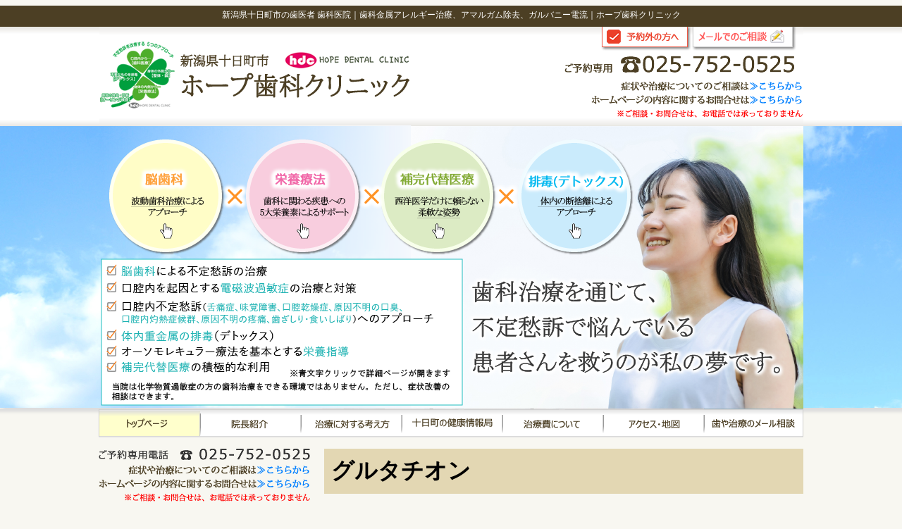

--- FILE ---
content_type: text/html
request_url: http://hope-dental.com/glutathione.html
body_size: 36070
content:
<?xml version="1.0" encoding="UTF-8"?>
<!DOCTYPE html PUBLIC "-//W3C//DTD XHTML 1.0 Transitional//EN" "http://www.w3.org/TR/xhtml1/DTD/xhtml1-transitional.dtd">
<html xmlns="http://www.w3.org/1999/xhtml" xml:lang="ja" lang="ja">
<head>
<meta http-equiv="Content-Type" content="text/html; charset=utf-8" />
<title>グルタチオン｜新潟県十日町市の歯医者｜ホープ歯科クリニック</title>
<meta http-equiv="Content-Style-Type" content="text/css" />
<meta http-equiv="Content-Script-Type" content="text/javascript" />
<meta name="keywords" content="新潟県十日町市,歯医者,歯科医院" />
<meta name="description" content="新潟県十日町市の歯医者 ホープ歯科クリニック できるだけ痛くない、できるだけ歯を抜かない歯科治療を行なっています。" />
<meta name="robots" content="index,follow" />
<meta name="author" content="阿部昌義" />
<meta name="copyright" content="© ホープ歯科クリニック" />
<link href="css.css" rel="stylesheet" type="text/css" />
<!-- Google tag (gtag.js) -->
<script async src="https://www.googletagmanager.com/gtag/js?id=G-25VESXXT5C"></script>
<script>
  window.dataLayer = window.dataLayer || [];
  function gtag(){dataLayer.push(arguments);}
  gtag('js', new Date());

  gtag('config', 'G-25VESXXT5C');
  gtag('config', 'UA-60043488-1');
</script>
	
<script type="application/ld+json">
 {
  "@context": "https://schema.org",
  "@type": "WebSite",
  "name": "ホープ歯科クリニック",
  "alternateName": ["ホープ歯科クリニック", "十日町 ホープ歯科クリニック", "新潟 ホープ歯科クリニック"],
  "url": "https://www.hope-dental.com/"
 }
</script>

<script type="application/ld+json">
{
 "@context":"http://schema.org",
 "@type":"Dentist",
 "name":"ホープ歯科クリニック",
 "address":{
  "@type":"PostalAddress",
  "streetAddress":"寿町2-6-25",
  "addressLocality":"十日町市",
  "addressRegion":"新潟県",
  "postalCode":"948-0051",
  "addressCountry":"JP"
 },
"author": {
"@type": "Person",
"name": "ホープ歯科クリニック"
}
},
 "geo":{
  "@type":"GeoCoordinates",
  "latitude":"37.127499",
  "longitude":"138.753210"
 },
 "openingHoursSpecification":[
  {
   "@type":"OpeningHoursSpecification",
   "dayOfWeek":[
    "Monday",
    "Tuesday",
    "Wednesday",
    "Thursday",
    "Friday",
    "Saturday"
   ],
   "opens":"9:00",
   "closes":"12:30"
  },
  {
   "@type":"OpeningHoursSpecification",
   "dayOfWeek":[
    "Monday",
    "Tuesday",
    "Wednesday",
    "Thursday",
    "Friday"
   ],
   "opens":"14:30",
   "closes":"18:30"
  },
 ],
 "image":"https://www.hope-dental.com/img/index-dr04-2.png",
 "url":"https://www.hope-dental.com/"
}
</script>
</head>
<body>

<!-- ヘッダーここから-->
<div id="header1">
  <h1>新潟県十日町市の歯医者 歯科医院｜歯科金属アレルギー治療、アマルガム除去、ガルバニー電流｜ホープ歯科クリニック</h1>
</div>

<div id="header4">
	<img src="img/toppage2-2-3.png" alt="新潟県十日町市ホープ歯科クリニック" width="1000" height="542" usemap="#MapIndex" border="0" />
	<map name="MapIndex" id="MapIndex">
		<area shape="rect" coords="840,0,986,34" href="https://forms.gle/CiVzXZEkBdBJ6zzZ9" target="_blank" alt="メールでのご相談" />
		<area shape="rect" coords="714,1,835,34" href="kyukan.html" alt="急患の方へ" />
		<!-- <area shape="rect" coords="849,1,995,34" href="reserve/contact.html" target="_blank" alt="インターネット予約" />-->
		<area shape="rect" coords="-3,23,476,119" href="https://www.hope-dental.com/" alt="新潟県十日町市　ホープ歯科クリニック" />
		<area shape="rect" coords="926,76,1000,111" href="https://forms.gle/CiVzXZEkBdBJ6zzZ9" target="_blank" alt="新潟県十日町市　ホープ歯科クリニック"/>
		
		<area shape="circle" coords="98,240,83" href="noushika.html" target="_blank" alt="脳歯科"/>
		<area shape="circle" coords="288,237,83" href="orthomolecular.html" target="_blank" alt="オーソモレキュラー栄養療法"/>
		<area shape="circle" coords="483,241,79" href="chiropractic.html" target="_blank" alt="補完・代替医療" />
		<area shape="circle" coords="676,242,83" href="detox.html" target="_blank" alt="排毒（デトックス）で健康を取り戻す" />
		
		<area shape="rect" coords="32,341,83,357" href="noushika.html" target="_blank" alt="脳歯科"/>
		<area shape="rect" coords="173,365,269,379" href="denjiha.html" target="_blank" alt="電磁波過敏症"/>
		<area shape="rect" coords="150,392,249,404" href="zettusho-mikakushougai.html" target="_blank" alt="舌痛症、味覚障害"/>
		<area shape="rect" coords="258,393,328,404" href="drymouth.html" target="_blank" alt="口腔乾燥症" />
		<area shape="rect" coords="333,391,427,404" href="badbreath.html" target="_blank" alt="原因不明の口臭" />
		<area shape="rect" coords="29,407,139,423" href="bms.html" target="_blank" alt="口腔内灼熱症候群" />
		<area shape="rect" coords="146,410,243,425" href="totsu.html" target="_blank" alt="原因不明の疼痛" />
		<area shape="rect" coords="246,410,367,422" href="hagishiri.html" target="_blank" alt="歯ぎしり・食いしばり" />
		<area shape="rect" coords="34,431,160,446" href="detox.html"  target="_blank" alt="体内重金属の排毒"/>
		<area shape="rect" coords="291,455,353,472" href="orthomolecular.html"  target="_blank" alt="オーソモレキュラー栄養療法"/>
		<area shape="rect" coords="36,472,130,492" href="chiropractic.html" target="_blank" alt="補完代替医療" />
	</map>
</div>

<div id="header3">
<div class="center">
<a href="https://www.hope-dental.com/"><img src="img/header-menu-index.png" width="144" height="41" alt="ホープ歯科クリニック　トップページ" /></a><a href="dr.html"><img src="img/header-menu-dr.png" width="143" height="41" alt="院長紹介" /></a><a href="kangaekata.html"><img src="img/header-menu-kangaekata.png" width="143" height="41" alt="治療に対する考え方" /></a><a href="healthblog-menu.html"><img src="img/header-menu-kenkojohokyoku.png" width="143" height="41" alt="十日町の健康情報局" /></a><a href="fee.html"><img src="img/header-menu-fee.png" width="143" height="41" alt="治療費について" /></a><a href="access.html"><img src="img/header-menu-map.png" width="143" height="41" alt="アクセス・地図" /></a><a href="https://forms.gle/CiVzXZEkBdBJ6zzZ9" target="_blank"><img src="img/header-menu-mail2.png" width="141" height="41" alt="歯や治療のメール相談" /></a>
</div></div>
<!-- ヘッダーここまで-->
<div id="wrapper">

<!-- 左メニューここから-->
<br style="clear:both" />
		<div id="leftmenu">
			<img alt="ご予約専用電話　025-752-0525" height="16" src="img/leftmenu-tel05.png" width="300">
			<a href="https://forms.gle/CiVzXZEkBdBJ6zzZ9" target="_blank"><img alt="症状や治療についてのご相談、ホームページの内容に関するお問合せはメールにて承っております" height="52" src="img/leftmenu-toiawase01.png" style="margin:7px 0 0 0;" width="300"></a>
			<a href="shoshin.html"><img alt="初診の方へ" height="65" src="img/leftmenu-shosin01.png" style="margin:10px 0 0 0;" width="302"></a><br>
			<a href="kyukan.html"><img alt="予約外の方へ" height="55" src="img/ban_kyukan.png" style="margin:0px 0 0 0;" width="302"></a><br>
			<img alt="遠方から来院される患者様" height="108" src="img/ban_secret2.png" style="margin:10px 0 0 0;" usemap="#Map" width="308">
			<map id="Map" name="Map">
				<area alt="アマルガム除去" coords="3,2,302,33" href="http://hope-dental.com/secret/amalgam.html" shape="rect" target="_blank">
				<area alt="オーリングテスト" coords="4,34,301,62" href="http://hope-dental.com/secret/oring.html" shape="rect" target="_blank">
			</map>
			<p><a href="mineral.html"><img alt="毛髪ミネラル検査導入" height="75" src="img/ban_mineral.png" width="295" /></a></p>
			<p><a href="noushika.html"><img alt="脳歯科" height="67" src="img/ban_noushika.png" width="296" /></a></p>
			<p><a href="kabinshou.html"><img alt="化学物質過敏症の方へ" height="67" src="img/ban_kabinshou.png" width="296" /></a></p>
			<p><a href="ganmen.html"><img alt="顔面神経麻痺・オトガイ神経麻痺の方へ" height="75" src="img/ban_ganmen.png" width="295" /></a></p>
			<p><a href="gankensa.html"><img alt="尿でできるがんリスク検査" height="75" src="img/ban_gankensa.png" width="295" /></a></p>
			<p><a href="hougen.html"><img alt="妻有地方の方言" height="101" src="img/ban_hougen.png" width="295" /></a></p>
			
			<p><a href="kotoba-shohosen.html"><img alt="言葉の処方箋" height="75" src="img/ban_kokoronoshohousen2.png" width="295"></a></p>
			<p><a href="http://hope-dental.com/kokoro.html"><img alt="心のスィッチ" height="88" src="http://hope-dental.com/img/kokoro-ban.png" width="300"></a></p>
			<p><a href="book.html"><img alt="院長おすすめ書籍" height="73" src="img/ban_book.png" width="300"></a></p>
			<p><a href="shoseki.html"><img alt="ホープ歯科クリニック関連書籍" height="76" src="img/ban_shoseki.png" width="301"></a></p>
			<p><a href="tameshitenattoku-menu.html"><img alt="院長の試して納得！" height="73" src="img/ban_try.png" width="300"></a></p>
			<p><a href="flower.html"><img alt="今週のお花をご紹介" height="75" src="img/leftmenu-flower.png" width="302"></a></p>
			<p><a href="seasons.html"><img alt="十日町四季便り" height="75" src="img/ban_season.png" width="295"></a></p>
			<!--<p><a href="consulting.html"><img alt="院長のコンサルテーション日記" height="75" src="img/ban_consulting.png" width="295" /></a></p>-->
			<!--<p><a href="hope-ogiri.html"><img alt="ホープ大喜利" height="69" src="img/leftmenu-ogiri.png" width="295" /></a></p>-->
			<!--<p>
				<a href="gan-ninchi.html"><img alt="歯科医でできるがん・認知症対策" height="49" src="img/ban_gan-ninchi01.png" width="295" /></a>
				<a href="gan.html"><img alt="だ液によるがんリスク検査" height="64" src="img/ban_gan-ninchi02.png" width="295" /></a>-->
				<p><a href="ninchi.html"><img alt="認知症状" height="70" src="img/ban_gan-ninchi03-2.png" width="295" /></a>
			</p>
			<p><a href="amalgam-mercury-dementia.html"><img alt="アマルガムの水銀　認知症との関係" height="75" src="img/ban_amalgam-mercury.png" width="295" /></a>
			</p>
			<p><a href="apoe-ninchisho.html"><img alt="アルツハイマー認知症の遺伝子検査" height="75" src="img/ban_apoe.png" width="295" /></a>
			</p>
			<p><a href="ninchisho-kensa.html"><img alt="認知症検査" height="75" src="img/ban_ninchisho-kensa.png" width="295" /></a>
			</p>
			<p><a href="ohyakudomairi.html"><img alt="お百度参り" height="69" src="img/leftmenu-ohyakudo.png" width="295" /></a></p>
			<p><a href="ouen.html"><img alt="勝手に応援団" height="75" src="img/ban_kattenioendan.png" width="296" /></a></p>
			<p><a href="activity.html"><img alt="トム先生(院長)の講演活動記録" height="75" src="img/ban_activ.png" width="295" /></a></p>
			<p><a href="shakaikouken.html#annshinn"><img alt="あんしんのトイレットペーパー" height="75" src="img/ban_anshin.png" width="295"></a></p>
			<p><a href="kifu-onegai.html"><img alt="ご寄付のお願い" height="75" src="img/ban_kifu.png" width="295"></a></p>
			<p><a href="kurumaisu.html"><img alt="車イスで来院の方へ" height="70" src="img/leftmenu-kurumaisu01.png" width="302"></a></p>
			<p><a href="chiropractic.html"><img alt="補完代替治療について" height="75" src="img/ban_cih.png" width="295"></a></p>
			<p><a href="koujo.html"><img alt="医療費控除について" height="76" src="img/ban_med.png" width="295" /></a></p>
			<p><a href="shisetsu.html"><img alt="施設基準について" height="76" src="img/ban_shisetsu.png" width="295" /></a></p>
			<p><a href="link.html"><img alt="リンク集" height="40" src="img/ban_link.png" width="300" /></a></p>
			
			<!-- 8つのこだわりここから-->
			<img alt="---" height="38" src="img/leftmenu-hr01.png" style="margin:10px 0 10px 0" width="300">
			<img alt="" height="81" src="img/leftmenu-8features01.gif" style="margin:8px 0 0px 0" width="301">
			<ul>
				<li><a href="mekkin.html"><img alt="院内感染予防対策" height="92" src="img/leftmenu-mekkin01.gif" style="margin:8px 0 3px 0" width="302"></a></li>
				<li><a href="perio.html"><img alt="歯周病治療" height="92" src="img/leftmenu-perio01.gif" style="margin:3px 0 3px 0" width="302"></a></li>
				<li><a href="mushiba-yobou.html"><img alt="虫歯予防" height="92" src="img/leftmenu-mushiba01.gif" style="margin:3px 0 3px 0" width="302"></a></li>
				<li><a href="kyosei-imp.html"><img alt="矯正治療" height="92" src="img/leftmenu-kyosei01.gif" style="margin:3px 0 3px 0" width="302"></a></li>
				<li><a href="hokengai.html"><img alt="保険外治療" height="92" src="img/leftmenu-hokengai01.gif" style="margin:3px 0 3px 0" width="302"></a></li>
				<li><a href="counseling.html"><img alt="ていねいな治療説明とカウンセリング" height="92" src="img/leftmenu-counseling01.gif" style="margin:3px 0 3px 0" width="302"></a></li>
				<li><a href="shakaikouken.html"><img alt="社会貢献" height="92" src="img/leftmenu-shakaikouken01.gif" style="margin:3px 0 3px 0" width="302"></a></li>
				<li><a href="holistic.html"><img alt="ホリスティック歯科治療" height="92" src="img/leftmenu-holistic.png" style="margin:3px 0 3px 0" width="302"></a></li>
			</ul>
			<!-- 8つのこだわりここまで-->
			
			<a href="https://forms.gle/CiVzXZEkBdBJ6zzZ9" target="_blank"><img alt="メールでのご相談" height="48" src="img/leftmenu-mail01.png" style="margin:10px 0 0 0" width="152"></a>
			<!--<a href="reserve/contact.html" target="_blank"><img src="img/leftmenu-yoyaku01.png" alt="インターネット予約" width="154" height="48" style="margin:10px 0 0 0" /></a>--><br>
			
			<!-- 5つの要因ここから-->
			<img alt="---" height="38" src="img/leftmenu-hr01.png" style="margin:10px 0 10px 0" width="300">
			<img alt="体調を変える5つの要因" height="81" src="img/leftmenu-5factors01.gif" style="margin:8px 0 0px 0" width="301">
			<ul>
				<li><a href="amalgam.html"><img alt="アマルガムと金銀パラジウム合金" height="92" src="img/leftmenu-amalgam01.gif" style="margin:8px 0 3px 0" width="302"></a></li>
				<li><a href="kamiawase.html"><img alt="かみ合わせ・歯並び" height="92" src="img/leftmenu-kamiawase01.gif" style="margin:3px 0 3px 0" width="302"></a></li>
				<li><a href="denjiha.html"><img alt="電磁波・電流" height="92" src="img/leftmenu-denjiha01.gif" style="margin:3px 0 3px 0" width="302"></a></li>
				<li><a href="hagishiri.html"><img alt="歯ぎしり・食いしばり" height="92" src="img/leftmenu-hagishiri01.gif" style="margin:3px 0 3px 0" width="302"></a></li>
				<li><a href="kuchikokyu.html"><img alt="口呼吸" height="92" src="img/leftmenu-kuchikokyu01.gif" style="margin:3px 0 3px 0" width="302"></a></li>
			</ul>
			<!-- 5つの要因ここまで-->
			
			<a href="https://forms.gle/CiVzXZEkBdBJ6zzZ9" target="_blank"><img alt="メールでのご相談" height="48" src="img/leftmenu-mail01.png" style="margin:10px 0 0 0" width="152"></a>
			<!--<a href="reserve/contact.html" target="_blank"><img src="img/leftmenu-yoyaku01.png" alt="インターネット予約" width="154" height="48" style="margin:10px 0 0 0" /></a>--><br>
			
			<!-- 広がる歯科治療の可能性メニューここから-->			
			<img alt="---" height="38" src="img/leftmenu-hr01.png" style="margin:10px 0 10px 0" width="300">
			<img alt="広がる歯科治療の可能性" height="62" src="img/leftmenu-approach.png" style="margin:8px 0 0px 0" width="301">			
			<ul class="leftmenu-cure">
				<li><a href="memai.html">27. めまい</a></li>
				<li><a href="totsu.html">26. 原因不明の疼痛</a></li>
				<li><a href="zettusho-mikakushougai.html">25. 舌痛症　味覚障害</a></li>
				<li><a href="dentistry-potential_noushukketu.html">24. 脳出血</a></li>
				<li><a href="dentistry-potential_kaiyouseidaichoen.html">23. 潰瘍性大腸炎</a></li>
				<li><a href="dentistry-potential_influenza.html">22. インフルエンザ</a></li>
				<li><a href="dentistry-potential_gan.html">21. 口腔・咽頭ガン</a></li>
				<li><a href="dentistry-potential_alzheimer.html">20. アルツハイマー病</a></li>
				<li><a href="dentistry-potential_tounyou.html">19. 糖尿病</a></li>
				<li><a href="dentistry-potential_jiheisyo.html">18. 自閉症スペクトラム等広汎性発達障害</a></li>
				<li><a href="dentistry-potential_denjiha.html">17. 電磁波過敏症</a></li>
				<li><a href="dentistry-potential_baby.html">16. 早産と低体重児</a></li>
				<li><a href="dentistry-potential_osteoporosis.html">15. 骨粗しょう症</a></li>
				<li><a href="dentistry-potential_buerger.html">14. バージャー病</a></li>
				<li><a href="dentistry-potential_skin.html">13. 難治性皮膚疾患</a></li>
				<li><a href="dentistry-potential_haien.html">12. 高齢者の肺炎</a></li>
				<li><a href="dentistry-potential_shinkinkosoku.html">11. 心臓疾患</a></li>
				<li><a href="dentistry-potential_dementia.html">10. 認知症</a></li>
				<li><a href="dentistry-potential_cancer.html">9. 消化器系がん</a></li>
				<li><a href="dentistry-potential_immunity.html">8. 免疫力アップ</a></li>
				<li><a href="dentistry-potential_RA.html">7. 関節リウマチ</a></li>
				<li><a href="dentistry-potential_sugar.html">6. 砂糖の弊害</a></li>
				<li><a href="dentistry-potential_shoulder.html">5. 腰・肩・膝領域の痛み</a></li>
				<li><a href="dentistry-potential_brain.html">4. 脳脊髄液循環障害</a></li>
				<li><a href="dentistry-potential_oralfrail.html">3. 高齢者問題(オーラルフレイル)</a></li>
				<li><a href="dentistry-potential_neck.html">2. 首のこり病</a></li>
				<li><a href="dentistry-potential.html">1. 慢性上咽頭炎</a></li>
			</ul>
			<!-- 広がる歯科治療の可能性メニューここまで-->
			
			<a href="https://forms.gle/CiVzXZEkBdBJ6zzZ9" target="_blank"><img alt="メールでのご相談" height="48" src="img/leftmenu-mail01.png" style="margin:10px 0 0 0" width="152"></a>
			<!--<a href="reserve/contact.html" target="_blank"><img src="img/leftmenu-yoyaku01.png" alt="インターネット予約" width="154" height="48" style="margin:10px 0 0 0" /></a>--><br>
			
			<!-- 健康情報コーナーここから-->
			<img alt="---" height="38" src="img/leftmenu-hr01.png" style="margin:10px 0 10px 0" width="300">
			<img alt="健康情報コーナー" height="35" src="img/leftmenu-goods.png" style="margin:8px 0 0px 0" width="301">
			<ul class="leftmenu-cure">
				<li class="timerHidden" data-appear_time="2025/03/05" data-disappear_time="3025/03/05"><a href="health-info_85.html">85. 亜鉛</a></li>
				<li><a href="health-info_84.html">84. カルシウム＆マグネシウム</a></li>
				<li><a href="health-info_83.html">83. ブラックアイジェル</a></li>
				<li><a href="health-info_82.html">82. ホモシステイン</a></li>
				<li><a href="health-info_81.html">81. CMC（カーボンマイクロコイル）</a></li>
				<li><a href="health-info_80.html">80. アドレナミン</a></li>
				<li><a href="health-info_79.html">79. ビタミンD</a></li>
				<li><a href="health-info_78.html">78. 十割蕎麦</a></li>
				<li><a href="health-info_77.html">77. 毛髪ミネラル検査</a></li>
				<li><a href="health-info_76.html">76. バイオペースト</a></li>
				<li><a href="health-info_75.html">75. ギー</a></li>
				<li><a href="health-info_74.html">74. マグバーム</a></li>
				<li><a href="health-info_73.html">73. 100%米粉パン</a></li>
				<li><a href="health-info_72.html">72. プロテインバー</a></li>
			<li><a href="health-info_71.html">71. 有機酸検査</a></li>
			<li><a href="gi-map.html">70. 総合便検査（GI-MAP）</a></li>
			<li><a href="platinum.html">69. 飲めるプラチナ</a></li>
				<li><a href="apoe.html">68. ApoE(アポイー)遺伝子認知症リスク検査</a></li>
				<li><a href="salvestrol.html">67. サルベストロール</a></li>
				<li><a href="saliva-test.html">66. 唾液によるがんリスク検査</a></li>
				<li><a href="nyusankin.html">65. 乳酸菌サプリメント</a></li>
				<li><a href="health-mineral.html">64. 毛髪ミネラル検査</a></li>
				<li><a href="papt.html">63. 頭鍼治療（PAPT療法）</a></li>
				<li><a href="brita.html">62. BRITA　ポット型浄水器</a></li>
				<li><a href="hachimitsu.html">61. ハチミツ</a></li>
				<li><a href="taisaku-denjiha.html">60. コンセントの電磁波対策</a></li>
				<li><a href="eruma.html">59. プラグインアース・エルマクリーン２</a></li>
				<li><a href="clean-aura.html">58. クリーン・オーラ</a></li>
				<!--<li><a href="myers'-cocktail.html">57. マイヤーズカクテル点滴</a></li>-->
				<li><a href="plasmalogen-s.html">56. プラズマローゲン</a></li>
				<li><a href="hikikomori.html">55. 引きこもりの原因は食べ物だった？</a></li>
				<!--<li><a href="kounoudo-vitamin-c.html">54. 高濃度ビタミンＣ点滴療法</a></li>-->
				<li><a href="kettou-sokuteiki2.html">53. 血糖値自己測定器2</a></li>
				<li><a href="influenza.html">52. インフルエンザワクチン</a></li>
				<li><a href="olive.html">51. オリーブ葉</a></li>
				<!--<li><a href="kintonsui.html">50. キントン水</a></li>-->
				<li><a href="rakusankin.html">49. 酪酸菌</a></li>
				<li><a href="kind_of_hg.html">48. 水銀の種類</a></li>
				<li><a href="kankicha.html">47. 甘帰茶</a></li>
				<li><a href="nigari.html">46. にがり</a></li>
				<li><a href="tetsutamago.html">45. 鉄たまご</a></li>
				<li><a href="tsumemomi-hari.html">44. 電子ハリによる「爪もみ」療法</a></li>
				<li><a href="tsumemomi-ring.html">43. 「爪もみ」リング</a></li>
				<li><a href="graviton.html">42. グラビトン体操</a></li>
				<li><a href="albex.html">41. 免疫力強化のためのサプリメント</a></li>
				<li><a href="vsoup.html">40. 野菜スープ</a></li>
				<li><a href="niacin.html">39. ナイアシン（外国製）</a></li>
				<li><a href="health-24hkettouchi.html">38. 24時間血糖値検査</a></li>
				<li><a href="aiube.html">37. 「あいうべ」体操</a></li>
				<li><a href="kettou-sokuteiki.html">36. 血糖値自己測定器</a></li>
				<li><a href="sato-heigai21-40.html">35. 砂糖が健康を破滅させる146の理由②</a></li>
				<li><a href="sato-heigai1-20.html">34. 砂糖が健康を破滅させる146の理由①</a></li>
				<li><a href="onnkatudorinnku.html">33. 温活ドリンク</a></li>
				<li><a href="nukaduke.html">32. ぬか漬け</a></li>
				<!--<li><a href="cbd-oil.html">31. ＣＢＤオイル</a></li>-->
				<li><a href="nanbyoukokuhuku.html">30. 難病をも克服する食事の重要性</a></li>
				<li><a href="shio%20to%20gennmai.html">29. 放射能の害から命を守った「塩と玄米とみそ汁」</a></li>
				<li><a href="a-riposan.html">28. αリポ酸</a></li>
				<!--<li><a href="keisosui.html">28. 水溶性珪素水</a></li>-->
				<li><a href="nobudou.html">27. 野ぶどう</a></li>
				<li><a href="noni.html">26. 奇跡の果実「ノニ」</a></li>
				<li><a href="moringa.html">25. モリンガ</a></li>
				<li><a href="nanbyou.html">24. 難病の方へ</a></li>
				<li><a href="asitubo.html">23. 足ツボボード</a></li>
				<li><a href="lakanto.html">22. ラカントS</a></li>
				<li><a href="kakato.html">21. “かかと”たたき</a></li>
				<li><a href="glutathione2.html">20. グルタチオン2</a></li>
				<li><a href="glutathione.html">19. グルタチオン</a></li>
				<li><a href="hakkoshokuhin.html">18. 発酵食品の重要性</a></li>
				<li><a href="amasake.html">17. 「甘酒」の効果</a></li>
				<li><a href="vitamin-kouka.html">16. ビタミンCの効果（放射線にもビタミンC)</a></li>
				<li><a href="hotyogurt.html">15. ホットヨーグルト</a></li>
				<li><a href="amaniyu.html">14. 亜麻仁油の効果</a></li>
				<li><a href="shikatsushi.html">13. 失活歯と全身疾患の関係</a></li>
				<li><a href="satou.html">12. 白砂糖の害</a></li>
				<li><a href="hoshibudo.html">11. 干しブドウ酢</a></li>
				<li><a href="vitamin-c.html">10. ビタミンC ①</a></li>
				<li><a href="vitamin-c_no2.html">9. ビタミンC ②</a></li>
				<li><a href="china-parsley.html">8. 中国パセリ ①</a></li>
				<li><a href="china-parsley2.html">7. 中国パセリ ②</a></li>
				<!--<li><a href="homeopathy2.html">6. ホメオパシー</a></li>-->
				<li><a href="origo.html">5. オリゴ糖（ラフィノース１００）</a></li>
				<li><a href="himotore.html">4. ひもトレ</a></li>
				<li><a href="tsumemomi.html">3. 爪もみ</a></li>
				<li><a href="balance-bord.html">2. バランスボード</a></li>
				<li><a href="hanaugai.html">1. 鼻うがい</a></li>
			</ul>
			<!-- 健康情報コーナーここまで-->
			
			<a href="https://forms.gle/CiVzXZEkBdBJ6zzZ9" target="_blank"><img alt="メールでのご相談" height="48" src="img/leftmenu-mail01.png" style="margin:10px 0 0 0" width="152"></a>
			<!--<a href="reserve/contact.html" target="_blank"><img src="img/leftmenu-yoyaku01.png" alt="インターネット予約" width="154" height="48" style="margin:10px 0 0 0" /></a>--><br>
			
			<!-- 歯科治療メニューここから-->
			<img alt="---" height="38" src="img/leftmenu-hr01.png" style="margin:10px 0 10px 0" width="300">
			<img alt="歯科治療" height="79" src="img/leftmenu-cure01.gif" style="margin:8px 0 0px 0" width="301">
			<ul class="leftmenu-cure">
				<li><a href="mushiba-yobou.html">虫歯予防</a></li>
				<li><a href="perio.html">歯周病治療</a></li>
				<!--<li><a href="humanbridge.html">歯をほとんど削らないブリッジ</a></li>-->
				<li><a href="kyosei-imp.html#kyosei">矯正歯科</a></li>
				<li><a href="seethrough-aligner.html">透明なマウスピースの成人矯正</a></li>
				<li><a href="hokengai.html#shinbi">審美歯科</a></li>
				<li><a href="hokengai.html#whitening">ホワイトニング</a></li>
				<li><a href="gakukansetu.html">顎関節症治療</a></li>
				<li><a href="mukokyu.html">睡眠時無呼吸症候群の治療</a></li>
				<li><a href="amalgam.html">歯科金属アレルギー</a></li>
			</ul>
			<!-- 歯科治療メニューここまで-->
			
			<a href="https://forms.gle/CiVzXZEkBdBJ6zzZ9" target="_blank"><img alt="メールでのご相談" height="48" src="img/leftmenu-mail01.png" style="margin:10px 0 0 0" width="152"></a>
			<!--<a href="reserve/contact.html" target="_blank"><img src="img/leftmenu-yoyaku01.png" alt="インターネット予約" width="154" height="48" style="margin:10px 0 0 0" /></a>--><br>
			
			<!-- 医院情報ここから-->
			<img alt="---" height="38" src="img/leftmenu-hr01.png" style="margin:10px 0 10px 0" width="300">
			<img alt="---" height="5" src="img/leftmenu-hr02.gif" style="margin:0 0 10px 0;" width="298">
			<p class="leftmenu-iinjoho-midashi">住所</p>
			<p>新潟県十日町市寿町2-6-25<br>
			<a href="access.html"><strong>アクセスマップ・地図</strong></a><br>広い駐車場があります</p>
			<img alt="---" height="5" src="img/leftmenu-hr02.gif" width="298">
			<p class="leftmenu-iinjoho-midashi">最寄駅</p>
			<p>十日町駅徒歩10分（東口からタクシー3分）<br>
			【東京駅から】越後湯沢駅で「ほくほく線」に乗り換え十日町駅下車</p>
			<img alt="---" height="5" src="img/leftmenu-hr02.gif" width="298">
			<p class="leftmenu-iinjoho-midashi">TEL</p>
			<p>025-752-0525<br>
			※12時30分～14時30分の間は、留守番電話に切り替わります。<br>
			-----------------<br>
			<span class="font12">●症状・治療のご相談は<a href="https://forms.gle/CiVzXZEkBdBJ6zzZ9" target="_blank">こちらから</a></span><br>
			<span class="red-mini">※お電話では承っておりません</span><br>
			<span class="font12">●ホームページの内容に関するお問合せは<a href="https://forms.gle/CiVzXZEkBdBJ6zzZ9" target="_blank">こちらから</a></span><br>
			<span class="red-mini">※お電話では承っておりません</span></p>
			<img alt="---" height="5" src="img/leftmenu-hr02.gif" width="298">
			<p class="leftmenu-iinjoho-midashi">診療日時</p>
			<p>月曜～金曜　9：00～12：30<br>
			　　　　　 14：30～18：30<br>
			※12時30分～14時30分の間は、お電話・ご来院とも対応できません。</p>
			<p class="leftmenu-iinjoho-midashi">コンサルテーション(治療説明)及びオーリングによる検査・治療は 12：30～と18：30～となります。</p>
			<p>水曜午後・土曜午前は不定期診療です。お問合せ下さい。</p>
			<img alt="---" height="5" src="img/leftmenu-hr02.gif" width="298">
			<p class="leftmenu-iinjoho-midashi">休診日</p>
			<p>土曜午後・日曜・祝日　※水曜午後は不定期休診</p>
			<img alt="---" height="5" src="img/leftmenu-hr02.gif" width="298">
		</div>

<!-- 左メニューここまで-->


<!-- メインコンテンツここから-->
<div id="contents">

<div>
  <h2>グルタチオン</h2>
</div>



  <h3>グルタチオンとは</h3>

<p>グルタチオンはグルタミン酸、システイン、グリシンという3種類のアミノ酸からなる化合物(トリペプチド)です。生命維持には欠かせない成分であり、動植物や微生物の組織内に広く存在しています。<br />
人間の体内でも、皮膚や肝臓、角膜などに含まれています。<br />
グルタチオンは体内に存在するアミノ酸で常に一定レベル存在している必要があります。<br />
もし、何らかの原因（加齢や重金属蓄積など）で体内グルタチオンが低下すると、健康を維持することが出来ません。</p>

<p>日本では主に下記の症状などの治療用医薬品として使われてきました。</p>
<p><img src="img/glutathione.png" width="300" height="182" alt="グルタチオン" align="right" />
・薬物中毒　　　　　・各アレルギー疾患の治療<br />
・白内障の進行防止　・抗がん剤投与の時の副作用の軽減<br />
・自家中毒　　　　　・つわり<br />
・妊娠中毒　　　　　・慢性肝炎<br />
・抗がん剤による指先のしびれ</p>

<br clear="all">

<h3>グルタチオンが不足すると</h3>
<p>全ての酸化ストレスに耐えられなくなり重金属毒性を受けやすくなります。<br />
また、次の疾患を発症しやすくなります。</p>
<table class="box_a" width="auto" border="0" cellspacing="0" cellpadding="0">
<tr>
<td>
・ヘルペス・その他のウイルス感染・心臓・血管系疾患・Ⅱ型糖尿病・肝硬変や肝疾患<br />
・パーキンソン病・アルツハイマー病・神経変性疾患・肺疾患・関節リウマチ・統合失調症　など</td>
</tr>
</table>  

<p>＊アレルギーの原因はほぼグルタチオンの不足です。<br />
＊医科ではパーキンソン病の治療のために高濃度グルタチオン点滴を行う医療機関が増えています。<br />
当院でも、高濃度グルタチオン点滴依頼を数名、開業医へ紹介いたしました。</p>

<h3>グルタチオンの効果</h3>
<table class="box_a" width="auto" border="0" cellspacing="0" cellpadding="0">
<tr>
<td>
・活性酸素の除去（抗酸化物質）・万能の解毒物質（デトックス効果）・強肝作用<br />
・発がん抑制作用・アンチエイジング作用・美肌作用・肺機能の強化作用<br />
・ストレス改善・放射線障害の予防・脳卒中の予防・心筋梗塞の予防・不妊症の改善<br />
・血管の若返り・更年期障害の予防・白内障の予防・アレルギーの予防・糖尿病の予防<br />
・関節炎の予防・環境汚染障害の予防</td>
</tr>
</table>

＊ハーバード大学グリーン博士の報告より


<h3>リポサーマルグルタチオン</h3>
<p><img src="img/glutathione2.png" width="150" height="284" align="left" style="margin:0 10px 0 0;"/>当院では経口摂取できるリポサーマルグルタチオンという<br />
サプリメントを推奨しております。</p>
<p>詳細は下記のホームページを参照してください。<br />
<a href="http://www.qssjapan.com/" target="_blank">http://www.qssjapan.com/</a></p>

<br clear="all">















</div>
  <div class="center">
    <img src="img/main-hr01.gif" alt="---" width="500" height="35" style="margin:20px 0 20px 0;" />
</div>

<div align="center" style="margin:30px 0 0 0;">
  <p><a href="https://forms.gle/CiVzXZEkBdBJ6zzZ9" target="_blank"><img src="img/index-mail01.png" alt="メールでのご相談" width="228" height="69" style="margin:0 20px 0 0;" /></a>
<!--<a href="reserve/contact.html" target="_blank"><img src="img/index-yoyaku01.png" alt="インターネット予約" width="322" height="69" /></a>-->
    <br />
    <span class="red-strong"><br />
    当院は、予約優先の歯科医院です。初診の方も、事前のご予約をお願いいたします。</span></p>
  <p><img src="img/main-hr02.jpg" alt="---" width="614" height="79" /></p>
</div>
</div>
<br style="clear:both" />
<!-- メインコンテンツここまで-->

<!-- wrapperの/div-->
</div>
</div>

<!-- フッターここから-->

<div id="footer1">
<div id="footer1-inner"><img src="img/footer-tel01.gif" alt="025-752-0525" width="500" height="40" /><br />

<span class="font12">●症状・治療のご相談は<a href="https://forms.gle/CiVzXZEkBdBJ6zzZ9" target="_blank">こちらから</a></span><br />
<span class="font12">●ホームページの内容に関するお問合せは<a href="https://forms.gle/CiVzXZEkBdBJ6zzZ9" target="_blank">こちらから</a></span><br />
院長：阿部昌義<br />
<img src="img/footer-name01.gif" width="241" height="36" alt="ホープ歯科クリニック" /><br />
〒948-0051　新潟県十日町市寿町2-6-25<br />
■診療時間　月曜～金曜　9：00～12：30／14：30～18：30<br /> 
※12時30分～14時30分の間は、お電話・ご来院とも対応できません。
<br />
※水曜午後・土曜午前は不定期休診です。医院にお問合せください。<br />
■休診日　土曜午後・日曜・祝日　※水曜午後は不定期休診

</div></div>


<div id="footer2">
  <p><a href="mushiba.html">虫歯治療</a>｜<a href="perio.html">歯周病治療</a>｜<a href="mushiba-yobou.html">虫歯予防</a>｜<a href="kyosei-imp.html#kyosei">矯正歯科</a>｜ <a href="hokengai.html#shinbi">審美歯科</a>｜<a href="hokengai.html#whitening">ホワイトニング</a>｜<a href="gakukansetu.html">顎関節症治療</a>｜<a href="mukokyu.html">睡眠時無呼吸症候群の治療</a>｜<a href="amalgam.html">歯科金属アレルギー</a><br><a href="privacypolicy.html">｜プライバシーポリシー｜</a></p>
  <p>Copyright(C) <a href="https://www.hope-dental.com/">ホープ歯科クリニック</a> All rights reserved.
</p>
</div>
<div class="center">
<a href="https://www.hope-dental.com/"><img src="img/footer-logo01.gif" alt="新潟県十日町市 ホープ歯科クリニック" width="123" height="57" style="margin:10px 0 0 0;" /></a>
</div>
<!-- フッターここまで--> 

	<!-- ↓指定日投稿用↓ -->
    <script src="dtimer.js"></script>
	<!-- ↑指定日投稿用ここまで↑ -->	
	
</body>
</html>


--- FILE ---
content_type: text/css
request_url: http://hope-dental.com/css.css
body_size: 29487
content:
@charset "utf-8";
/* CSS Document */

body{
	margin:0px;
  　padding:0px;
　width:100%;
background-color:#F8F7F1;
}

body, textarea { font-family: "メイリオ", "ＭＳ Ｐゴシック", sans-serif; }
input, select { font-family: Arial, "ＭＳ Ｐゴシック", sans-serif; }

table{
	font-size:15px}

h1{
	color:#ffffff;
	font-size:12px;
	font-weight:normal;
	padding:5px 0 0 0;
}

h2 {
	font-size:32px;
	font-weight:bold;
	color:#000;
	margin:0 0 0 0; 
	padding:10px 0 10px 10px;
	font-family: "ＭＳ Ｐ明朝", "MS PMincho", "ヒラギノ明朝 Pro W3", "Hiragino Mincho Pro", serif;
	background-color:#E3D7B3;
}

h3 {
	font-size:24px;
	font-weight:bold;
	color:#333333;
	margin:30px 0 0px 0px;
	padding:0px 0 0px 17px;
	font-family: "ＭＳ Ｐ明朝", "MS PMincho", "ヒラギノ明朝 Pro W3", "Hiragino Mincho Pro", serif;
	background:url(img/h3-01.gif) left no-repeat;
}
	
h4 {
	color:#FF8000;
	font-weight:bold;
	font-size:18px;
	margin:30px 0 0px 0px;
}

h5 {
	color:#30C;
	font-weight:bold;
	font-size:20px;
	margin:30px 0 0px 0px;
}

h7 {
	color:#FE4787;
	font-weight:bold;
	font-family:"HG丸ｺﾞｼｯｸM-PRO";
	font-size:30px;
}

h8 {
	color:#66CCFF;
	font-weight:bold;
	font-family:"HG丸ｺﾞｼｯｸM-PRO";
	font-size:23px;
}

h9 {
	font-weight:bold;
	font-size:15px;
	margin:30px 0 0px 0px;
}

.font14{
	font-size:14px
}


img{
	border:0;
	margin:0;
	padding:0;
	vertical-align: top;

    outline:none;
}

a img {
		border: none;
		outline:none;}

.center{
text-align: center;
}

.right{
text-align: right;
}


img2{
	border:0;
	margin:10px;
	padding:0;
	vertical-align: top;
}

#img3{
	border:0;
	margin:0;
	padding:0; 
	vertical-align:bottom;
}

ul {
	margin:0;
	padding:0;
    list-style-type:none;
}

.list li {
	padding:0 5px ;
	margin:0 20px;
	list-style-position:outside
}
.list-yoko li {
	padding:0 5px ;
	margin:0 5px;
	list-style-position:outside;
	float:left;
	list-style:disc;
	width:200px
}


a{
	text-decoration: none;
	color:#3366CC;
}

a:hover {
	text-decoration:underline;
}

a:hover img{
opacity:0.7;
filter:alpha(opacity=70);
-ms-filter: "alpha( opacity=70 )";
}

p{
	}
	
#wrapper {
	font-size:14px;
	color:#000000;
	width:1000px;
	margin: 0 auto;
}
	
#header1{
	width:100%;
	background-image:url(img/h1-bg01.gif);
	padding:0px;
	margin:0px;
	height:30px;
	text-align:center;
}

#header2{
	background-image:url(img/header-bg03.jpg);
	padding:0;
	margin:0;
}

#header2 img{
 display: block;
 margin-left: auto;
 margin-right: auto;
 }
 
#header4{
	background-image:url(img/header-bg05.png);
	padding:0;
	margin:0;
}

#header4 img{
 display: block;
 margin-left: auto;
 margin-right: auto;
 }


#header3{
	background-image:url(img/header-bg04.png);
}

#leftmenu{
	float:left;
	width:310px;
}

.left-menu{
	width:200px;
	background-color:#F2F0E8;
	border:medium solid #E6E2D3;
	padding:0 2px 0 2px;
	margin:10px 0 0 0;
}

.left-menu ul li {
	list-style-type:none;
	width:200px; /* 画像の横幅 */
	padding:0;
	margin:0;
}

.leftmenu-iinjoho {
	background-color:#ffffff;
	width:198px;
	border: 1px solid #E5E2D8;
	font-size:12px;
}

.leftmenu-iinjoho p {
	padding:0 0 0 5px;
}

.leftmenu-iinjoho-midashi{
	color:#FF2626;
	font-weight:bold;
	font-size:13px;
	text-align:left;
	padding:0 0 0px 0;
	margin:0 0 -15px 0;
}

#contents {
	width:680px;
	float:right;
	margin: 0;
	padding-left: 8px;
}

#footer1 {
	width:100%;
	background-color:#999999;
	color:#FFF;
	padding:20px 0 20px 0;
	margin:0;
	height:260px;
}

#footer1-inner {
	width:1000px;
	margin: 0 auto;
}


#footer2 {
	width:100%;
	font-size:12px;
	color:#FFFFFF;
	text-align:center;
	padding:20px 0 20px 0;
	margin:0;
	background-color:#4C3F24;
}

#footer2 a {
	color:#FFFFFF;
}


.red-strong {
	font-weight: bold;
	color: #F00;
}

.iinjoho {
	width:668px;
	border: 1px solid #999999;
	padding:5px;
	margin:5px 0 0 0;
	background-color:#FFF;
}

.iinjoho td {
	border-bottom:dashed #659B2C 1px;
}

.kyocho01 {
	color:#FF8000;
	font-weight:bold;
	font-size:15px;
}

.subti {
	font-family: "ＭＳ Ｐ明朝", "MS PMincho", "ヒラギノ明朝 Pro W3", "Hiragino Mincho Pro", serif;
	font-size: 20px;
	font-weight: bold;
	color: #069;
}
.red-mini {
	color:#C00;
	font-size:11px
}
.staff_name {
	font-family: "ＭＳ Ｐ明朝", "MS PMincho", "ヒラギノ明朝 Pro W3", "Hiragino Mincho Pro", serif;
	font-size: 16px;
	font-style: normal;
	font-weight: bold;
	color: #A0CA40;
	text-align: left;
	background-attachment: scroll;
	background-position: left center;
}

.index-bgblue {
	width:660px;
	border: 0px;
	padding:5px;
	margin:5px 0 0 0;
	background-color:#00BFFF;
}

ul.leftmenu-cure li {
	margin:0px 0 0 0px;
	padding:0 0 0 20px;
	background:url(img/leftmenu-listicon01.png) left no-repeat; 
	line-height:1.8em;

	}　

#footer1left {
	width:600px;
	float:left;
	text-align:left;
	padding:20px 0 0px 20px;
	margin:0;
}

#footer1right {
	width:320px;
	float:right;
	text-align:left;
	padding:20px 20px 0px 0;
	margin:0;
	background-color:#999;
	color:#FFF;
	font-size:14px;
}

.blue {
	color: #00F;
	font-weight: normal;
}

.red {
	color:#F00;
	font-weight: normal;
}

.gray {
	color:#666;
	font-weight: normal;
}

.purple-strong {
	font-weight: bold;
	color:#63F;
}



/*-------------------------------------------------*/
/* メール設定　送信完了画面                                    */
/*-------------------------------------------------*/
div.fmail_thankspage {
	padding: 15px;
	line-height: 1.5em;
	font-size: 12px;
}


/*-------------------------------------------------*/
/* ボタンの設定                                    */
/*-------------------------------------------------*/
/* 確認画面の送信ボタンの装飾 */
form#fmail p {
	width: 100%;
	text-align: center;
}

/* 確認画面へ進むボタンの装飾 */
.submit_confirm_button {
	width:160px;
	height:35px;
	border-width:0;
	border-style:none;
	background:url(img/submit_button.jpg);
}
.submit_confirm_button:hover {
	background-position: right bottom;
}


/* 送信ボタン */
.submit_send_button {
	width:160px;
	height:35px;
	border-width:0;
	border-style:none;
	background:url(img/send_button.jpg);
}
.submit_send_button:hover {
	background-position: right bottom;
}

/* 戻るボタン */
.submit_cancel_button {
	width:160px;
	height:35px;
	border-width:0;
	border-style:none;
	background:url(img/back_button.jpg);
}
.submit_cancel_button:hover {
	background-position: right bottom;
}

/* 送信完了画面 */
.site_top a{
	display:block;
	width:160px;
	height:35px;
	margin: 1em auto;
	border-width:0;
	border-style:none;
	background:url(../images/top_button.jpg);
	text-align:center;
	text-indent:-9999px;
}
.site_top a:hover{
	background-position: right bottom;
}


/*-------------------------------------------------*/
/* テーブル設定                                    */
/*-------------------------------------------------*/
table.mailform {
	padding: 1em;
	width: 100%;
	border-collapse: collapse;
	border: solid 3px #666666;
}
table.mailform tr th, table.mailform tr td {
	padding: 7px 5px 7px 5px;
	border-collapse: collapse;
	border: solid 1px #666666;
	text-align: left;
	font-weight: normal;
	font-size: 12px;
}
table.mailform tr th {
	width: 150px;
	background: #f3faff;
}
table.mailform tr th p {
	margin: 0px;
	padding: 0px;
	font-size: 10px;
	color: #999999;
}
table.mailform tr td textarea {
	width: 90%;
	height: 120px;
}

.supplement1 {
	background-image:url(img/background1.png);
	width:328px;
	height:250px;
	font-size:13px;
}
.supplement2 {
	background-image:url(img/background2.png);
	width:328px;
	height:250px;
	font-size:13px;
}
.supplement3 {
	background-image:url(img/background3.png);
	width:328px;
	height:250px;
	font-size:13px;
}
.supplement4 {
	background-image:url(img/background4.png);
	width:328px;
	height:250px;
	font-size:13px;
}
.supplement5 {
	background-image:url(img/background5.png);
	width:328px;
	height:250px;
	font-size:13px;
}
.supplement-title {
	background-image:url(img/background-title.png);
	width:;
	height:;
}

/*-------------------------------------------------*/
/* 項目内に関わる設定                              */
/*-------------------------------------------------*/
.fmail_year {	width: 60px;	text-align: right;}
.fmail_month {	width: 40px;	text-align: right;}
.fmail_day {	width: 40px;	text-align: right;}


/*-------------------------------------------------*/
/* 項目内に関わる設定                              */
/*-------------------------------------------------*/
/* 必須項目アイコン */
.fmail_must {
	display: block;
	float: right;
	width: 30px;
	height: 16px;
	background: url(../images/mfp_must.gif);
	text-indent: -9999px;
	color: red;
}

/* 注意 */
.fmail_caution {	color: red;}

/* インフォメーション */

.fmail_info {	color: #009900; margin:0 0 0 10px;}

/* 強調 */
.fmail_strong {	font-weight: bold;}


/*-------------------------------------------------*/
/* ラベル設定                                      */
/*-------------------------------------------------*/
label.fmail_label {
	display: block;
	float: left;
	margin-right: 10px;
	padding:5px;
	width: auto;
	height: auto;
}

/* hover */
label.fmail_label:hover {
	background-color: #FFCE3C;
}

label {
	cursor: pointer;
}


/*-------------------------------------------------*/
/* マニュアルに関わる設定（本番運用では不要）      */
/*-------------------------------------------------*/
.manual {
	padding: 5px;
	border-style: solid;
	border-width: 1px;
	border-color: #999999;
	font-size: 0.9em;
}


.form_privacy {
	background-color: #EFEFEF;
	font-size: 14px;
	line-height: 162%;
	width: 95%;
	margin-top: 20px;
	margin-right: 0px;
	margin-bottom: 29px;
	margin-left: 0px;
	padding-top: 15px;
	padding-right: 13px;
	padding-bottom: 15px;
	padding-left: 14px;
}
.form_privacy a {
	font-size: 14px;
}

/* お確かめ */
.must_for_advancement {
	text-align: right;
}


input,textarea {
	margin: 0.4em 10px;
	padding: 0.1em 10px;
	border: 1px solid #ddd;
	font-family: Arial, Helvetica, "ヒラギノ角ゴ Pro W3",  sans-serif;
}

input {
	line-height: 1.3;
}

input:hover,
textarea:hover {
	border: 1px solid #aaa;
}

input:focus,
textarea:focus {
	border: 1px solid #000;
}
.image_center .input_line {
	border-style: none;
	width: 173px;
	padding: 5px 0px 25px 0px;
	height: 49px;
}

textarea {
	padding: 0.4em 10px;
	font-size:12px;
}
.form .radio_text {
	border-top-style: none;
	border-right-style: none;
	border-bottom-style: none;
	border-left-style: none;
	margin: 0px;
	padding: 0px;
}
.form .table_attention {
	font-size: 10px;
	padding: 0px 0px 5px 11px;
	width: 300px;
}

/* フォームテーブル */
.form {
	margin-bottom: 30px;
	width: 95%;
	border-top-width: 1px;
	border-left-width: 1px;
	border-top-style: solid;
	border-left-style: solid;
	border-top-color: #DBDBDB;
	border-left-color: #DBDBDB;
	margin-top: 5px;
}
.form th {
	border-right-style: solid;
	border-bottom-style: solid;
	border-right-color: #CCCCCC;
	border-bottom-color: #CCCCCC;
	border-right-width: 1px;
	border-bottom-width: 1px;
}
.form td {
	border-right-style: solid;
	border-bottom-style: solid;
	border-right-color: #CCCCCC;
	border-bottom-color: #CCCCCC;
	border-right-width: 1px;
	border-bottom-width: 1px;
}
.form th {
	text-align:left;
	margin:0;
	background-image: url(img/mail/table_th.gif);
	font-weight: normal;
	vertical-align: top;
	padding: 8px 0px 0px 15px;
}
.form td {
	background-color: #FFFFFF;
}
.form em {
	font-style: normal;
	color: #FF0000;
}

.voice01 {
	width:100%;
	display:block;
	border-bottom:2px dotted #8FBDD4 ;
	background-image:url(img/voice01.gif);
	background-repeat:no-repeat;
	text-indent:40px;
	padding-bottom:4px

}

.voice_box{
	margin:20px 10px;
	padding:5px 15px;
	background-color:#FFF;
    box-shadow:5px 5px 3px -2px rgba(0, 0, 0, 0.2);
}
.voice02 {
	width:100%;
	height:25px;
	display:block;
	border-bottom:2px dotted #CC6666 ;
	background-image:url(img/voice02.gif);
	background-repeat:no-repeat;
	text-indent:40px;
	padding-top:15px
}
.voice_box2{
	margin:20px 10px;
	padding:0px 15px 5px 15px;
    background-color: #F4ECD7;
    box-shadow:5px 5px 3px -2px rgba(0, 0, 0, 0.2);
}

.voice_box3{
	margin:20px 10px;
	padding:0px 15px 5px 15px;
	background-color: #DEE3D0;
    box-shadow:5px 5px 3px -2px rgba(0, 0, 0, 0.2);
}

.voice03 {
	width:100%;
	height:25px;
	display:block;
	border-bottom:2px dotted #669933;
	background-image:url(img/voice03.png);
	background-repeat:no-repeat;
	text-indent:45px;
	padding-top:25px
}
.clip-box-a {
 position: relative;
 margin: 2em auto;
 padding: 15px 35px 15px 25px;
 width: 90%; /* ボックス幅 */
 background-color: #fff; /* ボックス背景色 */
 color: #555555; /* 文章色 */
 border: 1px solid #ccc; /* 枠線 */
 box-shadow: 1px 1px 1px #acacac; /* 影の色 */
}
.clip-box-a::before {
 position: absolute;
 content: '';
 top: -15px;
 right: 10px;
 height: 55px;
 width: 15px;
 border: 3px solid #555555; /*クリップ色 */
 background-color: none;
 border-radius: 12px;
 box-shadow: 1px 1px 2px #999;
 transform: rotate(10deg);
 z-index: 1;
}
.clip-box-a::after {
 position: absolute;
 content: '';
 top: 0px;
 width: 10px; 
 right: 20px;
 border: solid 5px #fff; /*背景色と同じ色にする*/
 z-index: 2;
}
.box_a{
	margin:10px 5px;
	padding:20px 15px;
	background-color: #E6E0D7;
    box-shadow:5px 5px 3px -2px rgba(0, 0, 0, 0.2);
}
.box_b{
	display:block;
	margin:20px 5px;
	padding:20px 15px;
	background-color: #fff;
    box-shadow:5px 5px 3px -2px rgba(0, 0, 0, 0.2);
	border:1px solid #CCC
}
.box_c{
	display:block;
	margin:20px 5px;
	padding:20px 15px;
	background-color: #F2E8C1;
    box-shadow:5px 5px 3px -2px rgba(0, 0, 0, 0.2);
	border:1px solid #CCC
}
.box-d{
	display:block;
	background-color:#FFFFFF;
	border:1px solid #CCC;
	padding-left:18px;
	padding-bottom:10px
}
.box_orange {
    padding: 0.5em 1em;
    margin: 2em 0;
    color: #232323;
    background: #cde4ff;
    border-left: solid 10px #5989cf;
}
.box_orange p {
    margin: 0; 
    padding: 0;
}
.box_e{
    position: relative;
    background: #cde4ff;
    box-shadow: 0px 0px 0px 5px #cde4ff;
    border: dashed 2px white;
    padding: 0.2em 0.5em;
    color: #black;
}
.box_e:after{
    position: absolute;
    content: '';
    right: -7px;
    top: -7px;
    border-width: 0 15px 15px 0;
    border-style: solid;
    border-color: #ffdb88 #F8F7F1 #ffdb88;
    box-shadow: -1px 1px 1px rgba(0, 0, 0, 0.15);
}
.box_e p {
    margin: 0; 
    padding: 0;
}

#open01,
#open02 {
	top: 0;
	left: 0;
	width: 100%;
	height: 100%;
	display: none;
	position: absolute;
}

.close_overlay {
	top: 0;
	left: 0;
	width: 100%;
	height: 100%;
	display: block;
	text-indent: -9999px;
	position: absolute;
	background: #000;
	opacity: 0.5;
	z-index: 5;
}

.modal_window {
	top: 15%;
	left: 50%;
	margin: -50px 0 0 -200px;
	width:710px;
	height:640px;
	text-align: center;
	display: block;
	background: #fff;
	position: absolute;
	z-index: 10;
	border:1px solid #fff
}

.modal_window h2 {
	margin-bottom: 20px;
	width: 700px;
	height: 30px;
	line-height: 30px;
	color: #fff;
	font-size:20px;
	font-weight: bold;
	text-align: left;
	text-indent: 15px;
	background: #666;

}
.modal_window p {
	padding: 0 20px 20px 30px;
	font-size: 14px;
	line-height: 160%;
	text-align: left;
}

/*.modal_window a .close{
	color: #F00;
	font-size:20px;
	margin-top:350px}

/* CSS3 ModalWindow SET
-------------------------- */
@-webkit-keyframes modalFadeIn {
	0% {opacity:0;display:block;}
	100% {opacity:1;}
}
div#modal div:target {
	-webkit-animation-name: modalFadeIn; 
  	-webkit-animation-duration: 1s;
  	-webkit-animation-iteration-count: 1;
	opacity: 1;
	display:block;
}

.booktitle{
	margin:30px 15px 15px 15px;
	font-size:20px;
	border:solid 1px #ddd;
    padding: 5px;
    border-radius: 5px;
    background: #eee;
    -moz-border-radius: 5px; /* FF */
    background: -moz-linear-gradient(top,  #fff,  #eee); /* FF */
    -webkit-border-radius: 5px;/* Webkit */
    background: -webkit-gradient(linear, left top, left bottom, from(#fff), to(#eee));/* Webkit */
    -pie-background:linear-gradient(top,  #fff,  #eee); /* ie */
    behavior: url(images/PIE.htc);  /* ie */
    }
.booktitle span{border-left:5px #3cf solid;padding-left:10px;}

.box-left{
	float:left;
	display:block;
	padding-right:20px;
	margin:0px 15px 10px 0

}

.box-right{
	float:right;
	display:block;
	padding-right:20px;
}

.imgHover a {  
    display: block;  
}  
.imgHover a:hover {  
    position: relative;  
}  
.imgHover a .mainImage {  
    display: none;  
}  
.imgHover a:hover .mainImage {  
    display: block;  
    position: absolute;  
    top: 0;  
    left: 0;  
}  

.box_blue{
     border: 1px solid #fff;
     padding:10px 10px;
     background: #D0E0EC;
     border-radius: 10px;
     margin: 10px 0px;
     width:100%;
     height:auto;
	 font-size:18px
}
.table_1{
	margin:0 auto;
width:650px;
border-collapse: separate;
border-spacing: 0px;
border-top: 1px solid #ccc;
border-left: 1px solid #ccc;
border-bottom: 1px solid #ccc;
}
.table_1 th{

padding: 4px;
text-align: left;
vertical-align: top;
color: #444;
background-color: #FC9;
border-top: 1px solid #fff;
border-left: 1px solid #fff;
border-right: 1px solid #ccc;
border-bottom: 1px solid #ccc;
}
.table_1 td{
padding: 4px 8px;
background-color: #fafafa;
border-right: 1px solid #ccc;
border-bottom: 1px dotted #ccc;
}
.table_1 td last chil

.table_1 td ul li {
	list-style-type: square
	}

.table2 {
 
	background-color:#FFFFFF;
	margin:20px 0
}
.table2 tr td {

    border-bottom:1px solid #CCC;
	border-right:1px solid #CCC;
	padding:8px;
	margin:1px;
}
.table2 tr {
	background-color:#CCDFE8;
}
.table2 tr:nth-child(2n+1) {
  background:#E2EBEF;
}

.table2 tr:hover {
  background: #AACEDD;
  cursor:pointer;
  	margin:1px;
}
.table_3{
	margin:0 auto;
width:auto;
border-collapse: separate;
border-spacing: 0px;
border-top: 1px solid #ccc;
border-left: 1px solid #ccc;
border-bottom: 1px solid #ccc;
}	
.table_3 th{

padding: 4px;
text-align: left;
vertical-align: top;
color: #444;
background-color: #FC9;
border-top: 1px solid #fff;
border-left: 1px solid #fff;
border-right: 1px solid #ccc;
border-bottom: 1px solid #ccc;
}
.table_3 td{
padding: 4px 8px;
background-color: #fafafa;
border-right: 1px solid #ccc;
border-bottom: 1px dotted #ccc;
}

.table4 {
    background-color: #FFFFFF;
}

.table4 tr th {
    border-bottom: 1px solid #CCC;
    border-right: 1px solid #CCC;
    padding: 10px 8px;
    background-color: #CDE7DF;
    margin: 1px;
    font-weight: normal;
    color: #366;
    font-size: 18px
}

.table4 tr td {
    background-color: #EAF4F1;
    border-bottom: 1px solid #CCC;
    border-right: 1px solid #CCC;
    padding: 8px;
    margin: 1px;
    font-weight: normal;
}

.box-width{
	width:90%;
	margin:25px auto;
	text-align:left;
	color:#006699;
	border:2px dotted #CCCCCC;
	padding:0 20px 20px 20px;
	background-color:#FFFFFF;	
}	

.font18{
	font-size:18px
}

.font12{
	font-size:12px
}


.news_date{
	width:125px;
	float:left
}

.news{
	width:520px;
	float:right
}

.dotted-bar{
	border-bottom: dotted 2px #006600;
}
.setumei {
	display: none;
	position: absolute;
	top: 1.5em;	/*★省略不可、ブラウザ初期値バラバラ*/
;　	/*★Firefoxでhoverが無効になります*/
}

a:hover {
	position:relative;
	text-decoration:none;
	color:#FF0000
}
a:hover .setumei {
	display: block;
	background-color: #000;
	padding:5px;
	color:#ffffff;
	font-size:12px;
	width: 300px;
	height: auto;
	border:1px solid  #CCC
}

/*.sample1 {
    border: solid #090 3px;
    padding: 1.5em;
    }

.sample1 abbr {
    font-style: normal;
    position: relative;
    top: 0;
    left: 0;
    }

.sample1 span.delimiter,
.sample1 span.remark {
    display: none;
    }

.sample1 abbr:hover>span.remark {
    display: block;
    position: absolute;
    top: 1.0em;
    left: 1.0em;
    width: 12em;
    margin: 0.5em;
    padding: 0.5em;
    border: #ccc solid 2px;
    color: #000;
    background: #efe;
    font-size: 80%;
    line-height: 1.2em;
    z-index: 2;
    }



#open01,
#open02 {
	top: 0;
	left: 0;
	width: 100%;
	height: 100%;
	display: none;
	position: absolute;
}

.close_overlay {
	top: 0;
	left: 0;
	width: 100%;
	height: 100%;
	display: block;
	text-indent: -9999px;
	position: absolute;
	background: #000;
	opacity: 0.5;
	z-index: 5;
}

.modal_window {
	top: 50%;
	left: 50%;
	margin: -150px 0 0 -200px;
	width: auto;
	height:  auto;
	text-align: center;
	display: block;
	background: #fff;
	position: absolute;
	z-index: 10;
}

.modal_window h2 {
	margin-bottom: 20px;
	width: auto;
	height: auto;

	color: #fff;
	font-size: 12px;
	font-weight: bold;
	text-align: left;
	text-indent: 15px;
	background: #000;
}
.modal_window p {
	padding: 0 15px 15px 15px;
	font-size: 12px;

	text-align: left;
}


/* CSS3 ModalWindow SET
-------------------------- */
/*@-webkit-keyframes modalFadeIn {
	0% {opacity:0;display:block;}
	100% {opacity:1;}
}
div#modal div:target {
	-webkit-animation-name: modalFadeIn; 
  	-webkit-animation-duration: 1s;
  	-webkit-animation-iteration-count: 1;
	opacity: 1;
	display:block;
}*/
.left-box{
	background-color:#E0E0E0;
	padding:8px 5px 5px 5px;
	width:330px;
	float:left;
	margin-bottom:5px;
	margin-left:12px
	}
.imgcenter{
	display:block;
margin-left: auto;
 margin-right: auto;
 padding-top:5px;
 padding-bottom:3px
	}	
.box-yerrow{
	background: #FEFBDA;
	border:1px solid #CCC;
	display:block;
	padding:20px 15px;
	margin:20px 
}

.box-bikou {
    position: relative;
    margin: 2em 0;
    padding: 0.5em 1em;
    border: solid 3px #95ccff;
    border-radius: 8px;
}
.box-bikou .box-title {
    position: absolute;
    display: inline-block;
    top: -13px;
    left: 10px;
    padding: 0 9px;
    line-height: 1;
    font-size: 19px;
    background: #F8F7F1;
    color: #95ccff;
    font-weight: bold;
}
.box-bikou p {
    margin: 0; 
    padding: 0;
}
.box-bikou2 {
    position: relative;
    margin: 2em 0;
    padding: 0.5em 1em;
    border: solid 3px #FFAD90;
    border-radius: 8px;
}
.box-bikou2 .box-title {
    position: absolute;
    display: inline-block;
    top: -13px;
    left: 10px;
    padding: 0 9px;
    line-height: 1;
    font-size: 19px;
    background: #F8F7F1;
    color: #FFAD90;
    font-weight: bold;
}
.box-bikou2 p {
    margin: 0; 
    padding: 0;
}
.box-bikou3 {
    position: relative;
    margin: 2em 0;
    padding: 0.5em 1em;
    border: solid 1px #330000;
    background: #E6E0D7;
}
.box-bikou3 .box-title {
    position: absolute;
    display: inline-block;
    top: -10px;
    left: 20px;
    padding: 0 10px;
    height: 20px;
    line-height: 25px;
    vertical-align: middle;
    font-size: 17px;
    background: #E6E0D7;
    color: #ffffff;
    font-weight: bold;
    border-radius: 5px 5px 10px 20px;
}
.box-bikou3 p {
    margin: 0; 
    padding: 0;
}

.box-bikou4 {
    position: relative;
    margin: 2em 0;
    padding: 0.5em 1em;
    border: solid 3px #3eb370;
    border-radius: 8px;
}
.box-bikou4 .box-title {
    position: absolute;
    display: inline-block;
    top: -13px;
    left: 10px;
    padding: 0 9px;
    line-height: 1;
    font-size: 19px;
    background: #F8F7F1;
    color: #3eb370;
    font-weight: bold;
}
.box-bikou4 p {
    margin: 0; 
    padding: 0;
}

/*マウスオーバーで画像をポップアップ*/
.pop{
      position: relative;
      top: 0px; left: 10px;
 }
.pop a img{
	opacity:1;
filter:alpha(opacity=100);
-ms-filter: "alpha( opacity=100 )";
 } 
.pop img:hover{
	opacity:1;
filter:alpha(opacity=100);
-ms-filter: "alpha( opacity=100 )";
 } 
 .ballimg{
         position: absolute;
        top:30px; left: -75px;
        display: none;

}
a:hover .ballimg {
        display: block;
		background:#FFF;
		padding:3px;
		border:1px solid #CCC;
		box-shadow:3px 5px 5px #333
}

ul.disk {
	list-style:outside;
	list-style-type:disc;
	padding-left:1.5em
}
ul.disk li{
    padding:0.2em 0;
}
ul.yoko{
	padding-left:2em
}
ul.yoko li{
	list-style:outside;
	list-style-type:disc;
	float:left;
	padding-right:18px;
	width:30%;

}

.scr2 {
  overflow-y: scroll;   /* スクロール表示 */ 
  width: 100%;
  height: 300px;
  background-color: white;
}

.photo{
	border: 1px solid #ccc
}




/*▼オーソモレキュラーチェックボックス▼ここから*/
.section {
	padding-bottom: 22px;
}


.mb15 {
	margin-bottom: 15px;
}

.check_wrap {
    width: 500px;
    margin: 0 auto;
    padding: 30px 30px 0px;
    border: 1px solid #3462AF;
    border-radius: 10px;
    margin-bottom: 20px;
	box-sizing: border-box;
}


.check_wrap {
	width: 100%;
	padding: 20px 10px 0;
}

#group1 td:nth-child(2) {
	background: #FFD6FF;
	text-align:center;
}

#group2 td:nth-child(2) {
	background: #FCEAE1;
	text-align:center;
}

#group3 td:nth-child(2) {
	background: #E8F3E1;
	text-align:center;
}

#group4 td:nth-child(2) {
	background: #E1E9F5;
	text-align:center;
}

.checkbox {
	margin-bottom: 10px;
	box-sizing: border-box;
}
.checkbox td {
	vertical-align: top;
	padding: 0;
	border: none;
}
.checkbox td:first-child {
	width:20px;
	text-align: right;
	padding-right: 5px;
}

.checkbox td:nth-child(2) {
	padding-left: 5px;
	padding-top: 0;
	width: 10px ;
}

#res {
    border: 1px solid #ed7d31;
    padding-top: 20px;
    border-radius: 5px;
    width: 650px;
    margin: 0 auto;
	box-sizing: border-box;
}
#res {
	display: none;	
}
#res {
	width: 100%;
	padding: 20px 10px 0;
}
.mb0 {
	margin-bottom : 0;
}
#res_content {
	font-size: 17px;
	line-height: 28px;
	padding-bottom: 0;
	box-sizing: border-box;
}
#text1 {
	color: #800000;
}

#text2 {
	color: #843c0c;
}

#text3 {
	color: #385723;
}

#text4 {
	color: #3462AF;
}

.list_check {
    padding: 0px;
    margin: 0px;
    list-style: none;
}

.list_check > li {
    position: relative;
    padding: 0px 0px 0px 2em;
    margin: 0px;
    font-size: 14px;
}
.list_check > li::before {
    position: absolute;
    top: 50%;
    left: 0px;
    transform: translateY(-75%) rotate(45deg);
    width: 0.5em;
    height: 0.5em;
    border-bottom: 3px solid #3388dd;
    border-right: 3px solid #3388dd;
    content: "";
}

.list_check > li + li {
    margin: 0.5em 0px 0px;
}

/*▲オーソモレキュラーチェックボックス▲ここまで*/


/*▼方言ここから▼*/
.hougen-box{
	display:flex;
	position: relative;
}
.hougen-box_go{
	background-image: url(img/hougen-fukidashi01.png);
	background-repeat: no-repeat;
	width: 120px;
	height: 75px;
	position: absolute;
	left: 50px;
	text-align: center;
	color: white;
	font-size: 1.15em;
	padding-top: 12px;
}
.hougen-box_text{
	position: absolute;
	top:60px;
	left: 130px; 
	background-color: #DFFFBF;
	border: 1.9px solid #26C9FF;
	border-radius: 28px;
	width: 480px;
	text-align: left;
	padding: 0 10px;
	font-weight: bold;
	font-size: 1.2em;
	font-family: YuGothic, 'Yu Gothic medium', 'Hiragino Sans', Meiryo, 'sans-serif';
}
/*▲方言ここまで▲*/


/*▼にこにこ院長ここから▼*/
.niconico-box{
	display:flex;
	position: relative;
}
.niconico-box_go{
	background-image: url("img/niconico-incho01.png");
	background-repeat: no-repeat;
	width: 114px;
	height: 144px;
	position: absolute;
	left: 25px;
}
.niconico-box_go02{
	background-image: url("img/niconicoincho-02-2.png");
	background-repeat: no-repeat;
	width: 114px;
	height: 144px;
	position: absolute;
	left: 25px;
}
.niconico-box_text{
    position:absolute;
    width:450px;
	left: 160px;
    background:#FFEFCF;
	padding: 0 10px;
    border:2px solid #FAA755;
	font-weight: bold;
	font-size: 1.2em;
	font-family: YuGothic, 'Yu Gothic medium', 'Hiragino Sans', Meiryo, 'sans-serif';
    border-radius:28px;
    -webkit-border-radius:28px;
    -moz-border-radius:28px;
	text-align: left;
	text-shadow: 0px 0px 5px #fff,0px 0px 5px #fff,0px 0px 5px #fff,0px 0px 5px #fff,0px 0px 5px #fff;
}
.niconico-box_text:after,.niconico-box_text:before{
    border: solid transparent;
    content:'';
    height:0;
    width:0;
    pointer-events:none;
    position:absolute;
    right:100%;
    top:40%;
}
.niconico-box_text:after{
    border-color: rgba(247, 221, 51, 0);
    border-top-width:17px;
    border-bottom-width:17px;
    border-left-width:18px;
    border-right-width:18px;
    margin-top: -17px;
    border-right-color:#FFEFCF;
}
.niconico-box_text:before{
    border-color: rgba(30, 144, 255, 0);
    border-top-width:19px;
    border-bottom-width:19px;
    border-left-width:20px;
    border-right-width:20px;
    margin-top: -19px;
    margin-right: 2px;
    border-right-color:#FAA755;
}
/*▲にこにこ院長ここまで▲*/


/*▼言葉の処方箋ここから▼*/
.kotoba-box{
	display:flex;
	background-color: #ffffbf;
	width: 588px;
	padding:6px;
	margin: 3em 0;
}
.kotoba-box_go{
	background-image: url("img/kotoba_shohosen.png");
	background-repeat: no-repeat;
	width: 200px;
	height: 55px;
	text-align: center;
	color: white;
	font-size: 1.2em;
	padding-top: 56px;
	line-height: 18px;
	margin: auto 0;
}
.kotoba-box_text{
	width: 370px;
	padding-left: 10px;
	text-align: left;
	color: #191919;
	font-weight: bold;
	font-family: YuGothic, 'Yu Gothic medium', 'Hiragino Sans', Meiryo, 'sans-serif';
}
.kotoba-box_text p{
	margin: 0;
}
.kotoba-box_text p.kotoba-box_name{
	text-align: right;
	margin-right: 0.5em;
}
/*▲言葉の処方箋ここまで▲*/


/*▼自動更新用ここから▼*/
.timerHidden{ display: none;}
.timerVisible{ display: block;}
span.timerVisible{ display: inline;}
.table2 tr.timerVisible{ display: table-row;}
/*▲自動更新用ここまで▲*/

